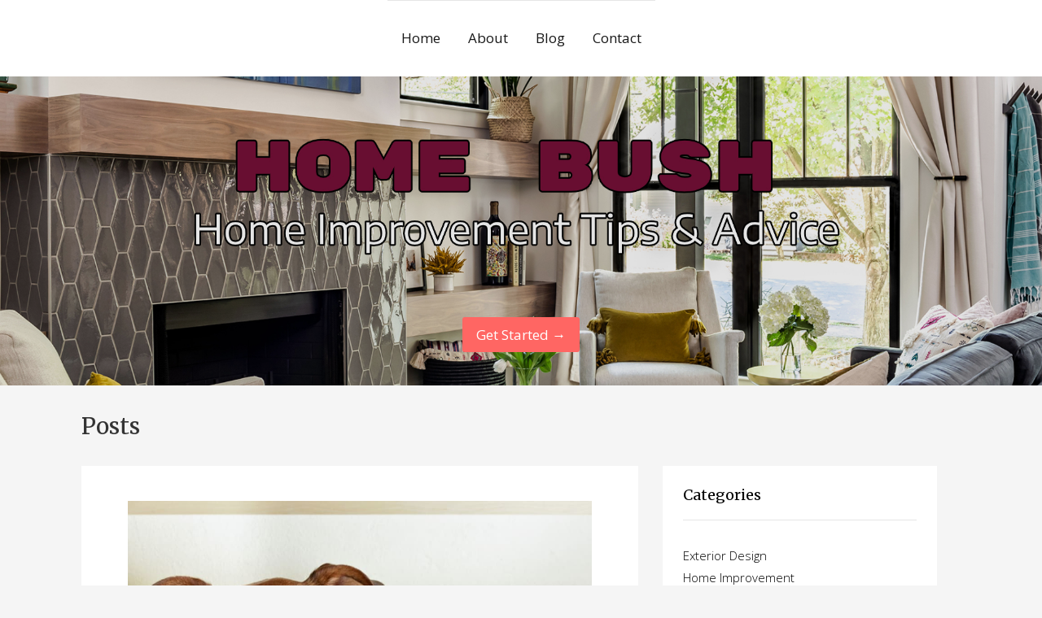

--- FILE ---
content_type: text/html; charset=UTF-8
request_url: http://bush-house.com/
body_size: 55858
content:
<!DOCTYPE html>
<html lang="en-US">
<head>
    <meta charset="UTF-8">
    <meta name="viewport" content="width=device-width, initial-scale=1">
    <link rel="profile" href="http://gmpg.org/xfn/11">
    <title>Bush House &#8211; Home Improvement Tips &amp; Advice</title>
<meta name='robots' content='max-image-preview:large' />
<link rel="alternate" type="application/rss+xml" title="Bush House &raquo; Feed" href="http://bush-house.com/feed/" />
<link rel="alternate" type="application/rss+xml" title="Bush House &raquo; Comments Feed" href="http://bush-house.com/comments/feed/" />
<script type="text/javascript">
/* <![CDATA[ */
window._wpemojiSettings = {"baseUrl":"https:\/\/s.w.org\/images\/core\/emoji\/15.0.3\/72x72\/","ext":".png","svgUrl":"https:\/\/s.w.org\/images\/core\/emoji\/15.0.3\/svg\/","svgExt":".svg","source":{"concatemoji":"http:\/\/bush-house.com\/wp-includes\/js\/wp-emoji-release.min.js?ver=6.6.4"}};
/*! This file is auto-generated */
!function(i,n){var o,s,e;function c(e){try{var t={supportTests:e,timestamp:(new Date).valueOf()};sessionStorage.setItem(o,JSON.stringify(t))}catch(e){}}function p(e,t,n){e.clearRect(0,0,e.canvas.width,e.canvas.height),e.fillText(t,0,0);var t=new Uint32Array(e.getImageData(0,0,e.canvas.width,e.canvas.height).data),r=(e.clearRect(0,0,e.canvas.width,e.canvas.height),e.fillText(n,0,0),new Uint32Array(e.getImageData(0,0,e.canvas.width,e.canvas.height).data));return t.every(function(e,t){return e===r[t]})}function u(e,t,n){switch(t){case"flag":return n(e,"\ud83c\udff3\ufe0f\u200d\u26a7\ufe0f","\ud83c\udff3\ufe0f\u200b\u26a7\ufe0f")?!1:!n(e,"\ud83c\uddfa\ud83c\uddf3","\ud83c\uddfa\u200b\ud83c\uddf3")&&!n(e,"\ud83c\udff4\udb40\udc67\udb40\udc62\udb40\udc65\udb40\udc6e\udb40\udc67\udb40\udc7f","\ud83c\udff4\u200b\udb40\udc67\u200b\udb40\udc62\u200b\udb40\udc65\u200b\udb40\udc6e\u200b\udb40\udc67\u200b\udb40\udc7f");case"emoji":return!n(e,"\ud83d\udc26\u200d\u2b1b","\ud83d\udc26\u200b\u2b1b")}return!1}function f(e,t,n){var r="undefined"!=typeof WorkerGlobalScope&&self instanceof WorkerGlobalScope?new OffscreenCanvas(300,150):i.createElement("canvas"),a=r.getContext("2d",{willReadFrequently:!0}),o=(a.textBaseline="top",a.font="600 32px Arial",{});return e.forEach(function(e){o[e]=t(a,e,n)}),o}function t(e){var t=i.createElement("script");t.src=e,t.defer=!0,i.head.appendChild(t)}"undefined"!=typeof Promise&&(o="wpEmojiSettingsSupports",s=["flag","emoji"],n.supports={everything:!0,everythingExceptFlag:!0},e=new Promise(function(e){i.addEventListener("DOMContentLoaded",e,{once:!0})}),new Promise(function(t){var n=function(){try{var e=JSON.parse(sessionStorage.getItem(o));if("object"==typeof e&&"number"==typeof e.timestamp&&(new Date).valueOf()<e.timestamp+604800&&"object"==typeof e.supportTests)return e.supportTests}catch(e){}return null}();if(!n){if("undefined"!=typeof Worker&&"undefined"!=typeof OffscreenCanvas&&"undefined"!=typeof URL&&URL.createObjectURL&&"undefined"!=typeof Blob)try{var e="postMessage("+f.toString()+"("+[JSON.stringify(s),u.toString(),p.toString()].join(",")+"));",r=new Blob([e],{type:"text/javascript"}),a=new Worker(URL.createObjectURL(r),{name:"wpTestEmojiSupports"});return void(a.onmessage=function(e){c(n=e.data),a.terminate(),t(n)})}catch(e){}c(n=f(s,u,p))}t(n)}).then(function(e){for(var t in e)n.supports[t]=e[t],n.supports.everything=n.supports.everything&&n.supports[t],"flag"!==t&&(n.supports.everythingExceptFlag=n.supports.everythingExceptFlag&&n.supports[t]);n.supports.everythingExceptFlag=n.supports.everythingExceptFlag&&!n.supports.flag,n.DOMReady=!1,n.readyCallback=function(){n.DOMReady=!0}}).then(function(){return e}).then(function(){var e;n.supports.everything||(n.readyCallback(),(e=n.source||{}).concatemoji?t(e.concatemoji):e.wpemoji&&e.twemoji&&(t(e.twemoji),t(e.wpemoji)))}))}((window,document),window._wpemojiSettings);
/* ]]> */
</script>
<style id='wp-emoji-styles-inline-css' type='text/css'>

	img.wp-smiley, img.emoji {
		display: inline !important;
		border: none !important;
		box-shadow: none !important;
		height: 1em !important;
		width: 1em !important;
		margin: 0 0.07em !important;
		vertical-align: -0.1em !important;
		background: none !important;
		padding: 0 !important;
	}
</style>
<link rel='stylesheet' id='wp-block-library-css' href='http://bush-house.com/wp-includes/css/dist/block-library/style.min.css?ver=6.6.4' type='text/css' media='all' />
<style id='classic-theme-styles-inline-css' type='text/css'>
/*! This file is auto-generated */
.wp-block-button__link{color:#fff;background-color:#32373c;border-radius:9999px;box-shadow:none;text-decoration:none;padding:calc(.667em + 2px) calc(1.333em + 2px);font-size:1.125em}.wp-block-file__button{background:#32373c;color:#fff;text-decoration:none}
</style>
<style id='global-styles-inline-css' type='text/css'>
:root{--wp--preset--aspect-ratio--square: 1;--wp--preset--aspect-ratio--4-3: 4/3;--wp--preset--aspect-ratio--3-4: 3/4;--wp--preset--aspect-ratio--3-2: 3/2;--wp--preset--aspect-ratio--2-3: 2/3;--wp--preset--aspect-ratio--16-9: 16/9;--wp--preset--aspect-ratio--9-16: 9/16;--wp--preset--color--black: #000000;--wp--preset--color--cyan-bluish-gray: #abb8c3;--wp--preset--color--white: #ffffff;--wp--preset--color--pale-pink: #f78da7;--wp--preset--color--vivid-red: #cf2e2e;--wp--preset--color--luminous-vivid-orange: #ff6900;--wp--preset--color--luminous-vivid-amber: #fcb900;--wp--preset--color--light-green-cyan: #7bdcb5;--wp--preset--color--vivid-green-cyan: #00d084;--wp--preset--color--pale-cyan-blue: #8ed1fc;--wp--preset--color--vivid-cyan-blue: #0693e3;--wp--preset--color--vivid-purple: #9b51e0;--wp--preset--gradient--vivid-cyan-blue-to-vivid-purple: linear-gradient(135deg,rgba(6,147,227,1) 0%,rgb(155,81,224) 100%);--wp--preset--gradient--light-green-cyan-to-vivid-green-cyan: linear-gradient(135deg,rgb(122,220,180) 0%,rgb(0,208,130) 100%);--wp--preset--gradient--luminous-vivid-amber-to-luminous-vivid-orange: linear-gradient(135deg,rgba(252,185,0,1) 0%,rgba(255,105,0,1) 100%);--wp--preset--gradient--luminous-vivid-orange-to-vivid-red: linear-gradient(135deg,rgba(255,105,0,1) 0%,rgb(207,46,46) 100%);--wp--preset--gradient--very-light-gray-to-cyan-bluish-gray: linear-gradient(135deg,rgb(238,238,238) 0%,rgb(169,184,195) 100%);--wp--preset--gradient--cool-to-warm-spectrum: linear-gradient(135deg,rgb(74,234,220) 0%,rgb(151,120,209) 20%,rgb(207,42,186) 40%,rgb(238,44,130) 60%,rgb(251,105,98) 80%,rgb(254,248,76) 100%);--wp--preset--gradient--blush-light-purple: linear-gradient(135deg,rgb(255,206,236) 0%,rgb(152,150,240) 100%);--wp--preset--gradient--blush-bordeaux: linear-gradient(135deg,rgb(254,205,165) 0%,rgb(254,45,45) 50%,rgb(107,0,62) 100%);--wp--preset--gradient--luminous-dusk: linear-gradient(135deg,rgb(255,203,112) 0%,rgb(199,81,192) 50%,rgb(65,88,208) 100%);--wp--preset--gradient--pale-ocean: linear-gradient(135deg,rgb(255,245,203) 0%,rgb(182,227,212) 50%,rgb(51,167,181) 100%);--wp--preset--gradient--electric-grass: linear-gradient(135deg,rgb(202,248,128) 0%,rgb(113,206,126) 100%);--wp--preset--gradient--midnight: linear-gradient(135deg,rgb(2,3,129) 0%,rgb(40,116,252) 100%);--wp--preset--font-size--small: 13px;--wp--preset--font-size--medium: 20px;--wp--preset--font-size--large: 36px;--wp--preset--font-size--x-large: 42px;--wp--preset--spacing--20: 0.44rem;--wp--preset--spacing--30: 0.67rem;--wp--preset--spacing--40: 1rem;--wp--preset--spacing--50: 1.5rem;--wp--preset--spacing--60: 2.25rem;--wp--preset--spacing--70: 3.38rem;--wp--preset--spacing--80: 5.06rem;--wp--preset--shadow--natural: 6px 6px 9px rgba(0, 0, 0, 0.2);--wp--preset--shadow--deep: 12px 12px 50px rgba(0, 0, 0, 0.4);--wp--preset--shadow--sharp: 6px 6px 0px rgba(0, 0, 0, 0.2);--wp--preset--shadow--outlined: 6px 6px 0px -3px rgba(255, 255, 255, 1), 6px 6px rgba(0, 0, 0, 1);--wp--preset--shadow--crisp: 6px 6px 0px rgba(0, 0, 0, 1);}:where(.is-layout-flex){gap: 0.5em;}:where(.is-layout-grid){gap: 0.5em;}body .is-layout-flex{display: flex;}.is-layout-flex{flex-wrap: wrap;align-items: center;}.is-layout-flex > :is(*, div){margin: 0;}body .is-layout-grid{display: grid;}.is-layout-grid > :is(*, div){margin: 0;}:where(.wp-block-columns.is-layout-flex){gap: 2em;}:where(.wp-block-columns.is-layout-grid){gap: 2em;}:where(.wp-block-post-template.is-layout-flex){gap: 1.25em;}:where(.wp-block-post-template.is-layout-grid){gap: 1.25em;}.has-black-color{color: var(--wp--preset--color--black) !important;}.has-cyan-bluish-gray-color{color: var(--wp--preset--color--cyan-bluish-gray) !important;}.has-white-color{color: var(--wp--preset--color--white) !important;}.has-pale-pink-color{color: var(--wp--preset--color--pale-pink) !important;}.has-vivid-red-color{color: var(--wp--preset--color--vivid-red) !important;}.has-luminous-vivid-orange-color{color: var(--wp--preset--color--luminous-vivid-orange) !important;}.has-luminous-vivid-amber-color{color: var(--wp--preset--color--luminous-vivid-amber) !important;}.has-light-green-cyan-color{color: var(--wp--preset--color--light-green-cyan) !important;}.has-vivid-green-cyan-color{color: var(--wp--preset--color--vivid-green-cyan) !important;}.has-pale-cyan-blue-color{color: var(--wp--preset--color--pale-cyan-blue) !important;}.has-vivid-cyan-blue-color{color: var(--wp--preset--color--vivid-cyan-blue) !important;}.has-vivid-purple-color{color: var(--wp--preset--color--vivid-purple) !important;}.has-black-background-color{background-color: var(--wp--preset--color--black) !important;}.has-cyan-bluish-gray-background-color{background-color: var(--wp--preset--color--cyan-bluish-gray) !important;}.has-white-background-color{background-color: var(--wp--preset--color--white) !important;}.has-pale-pink-background-color{background-color: var(--wp--preset--color--pale-pink) !important;}.has-vivid-red-background-color{background-color: var(--wp--preset--color--vivid-red) !important;}.has-luminous-vivid-orange-background-color{background-color: var(--wp--preset--color--luminous-vivid-orange) !important;}.has-luminous-vivid-amber-background-color{background-color: var(--wp--preset--color--luminous-vivid-amber) !important;}.has-light-green-cyan-background-color{background-color: var(--wp--preset--color--light-green-cyan) !important;}.has-vivid-green-cyan-background-color{background-color: var(--wp--preset--color--vivid-green-cyan) !important;}.has-pale-cyan-blue-background-color{background-color: var(--wp--preset--color--pale-cyan-blue) !important;}.has-vivid-cyan-blue-background-color{background-color: var(--wp--preset--color--vivid-cyan-blue) !important;}.has-vivid-purple-background-color{background-color: var(--wp--preset--color--vivid-purple) !important;}.has-black-border-color{border-color: var(--wp--preset--color--black) !important;}.has-cyan-bluish-gray-border-color{border-color: var(--wp--preset--color--cyan-bluish-gray) !important;}.has-white-border-color{border-color: var(--wp--preset--color--white) !important;}.has-pale-pink-border-color{border-color: var(--wp--preset--color--pale-pink) !important;}.has-vivid-red-border-color{border-color: var(--wp--preset--color--vivid-red) !important;}.has-luminous-vivid-orange-border-color{border-color: var(--wp--preset--color--luminous-vivid-orange) !important;}.has-luminous-vivid-amber-border-color{border-color: var(--wp--preset--color--luminous-vivid-amber) !important;}.has-light-green-cyan-border-color{border-color: var(--wp--preset--color--light-green-cyan) !important;}.has-vivid-green-cyan-border-color{border-color: var(--wp--preset--color--vivid-green-cyan) !important;}.has-pale-cyan-blue-border-color{border-color: var(--wp--preset--color--pale-cyan-blue) !important;}.has-vivid-cyan-blue-border-color{border-color: var(--wp--preset--color--vivid-cyan-blue) !important;}.has-vivid-purple-border-color{border-color: var(--wp--preset--color--vivid-purple) !important;}.has-vivid-cyan-blue-to-vivid-purple-gradient-background{background: var(--wp--preset--gradient--vivid-cyan-blue-to-vivid-purple) !important;}.has-light-green-cyan-to-vivid-green-cyan-gradient-background{background: var(--wp--preset--gradient--light-green-cyan-to-vivid-green-cyan) !important;}.has-luminous-vivid-amber-to-luminous-vivid-orange-gradient-background{background: var(--wp--preset--gradient--luminous-vivid-amber-to-luminous-vivid-orange) !important;}.has-luminous-vivid-orange-to-vivid-red-gradient-background{background: var(--wp--preset--gradient--luminous-vivid-orange-to-vivid-red) !important;}.has-very-light-gray-to-cyan-bluish-gray-gradient-background{background: var(--wp--preset--gradient--very-light-gray-to-cyan-bluish-gray) !important;}.has-cool-to-warm-spectrum-gradient-background{background: var(--wp--preset--gradient--cool-to-warm-spectrum) !important;}.has-blush-light-purple-gradient-background{background: var(--wp--preset--gradient--blush-light-purple) !important;}.has-blush-bordeaux-gradient-background{background: var(--wp--preset--gradient--blush-bordeaux) !important;}.has-luminous-dusk-gradient-background{background: var(--wp--preset--gradient--luminous-dusk) !important;}.has-pale-ocean-gradient-background{background: var(--wp--preset--gradient--pale-ocean) !important;}.has-electric-grass-gradient-background{background: var(--wp--preset--gradient--electric-grass) !important;}.has-midnight-gradient-background{background: var(--wp--preset--gradient--midnight) !important;}.has-small-font-size{font-size: var(--wp--preset--font-size--small) !important;}.has-medium-font-size{font-size: var(--wp--preset--font-size--medium) !important;}.has-large-font-size{font-size: var(--wp--preset--font-size--large) !important;}.has-x-large-font-size{font-size: var(--wp--preset--font-size--x-large) !important;}
:where(.wp-block-post-template.is-layout-flex){gap: 1.25em;}:where(.wp-block-post-template.is-layout-grid){gap: 1.25em;}
:where(.wp-block-columns.is-layout-flex){gap: 2em;}:where(.wp-block-columns.is-layout-grid){gap: 2em;}
:root :where(.wp-block-pullquote){font-size: 1.5em;line-height: 1.6;}
</style>
<link rel='stylesheet' id='highstarter-style-css' href='http://bush-house.com/wp-content/themes/highstarter/style.css?ver=1.0.5' type='text/css' media='all' />
<link rel="https://api.w.org/" href="http://bush-house.com/wp-json/" /><link rel="EditURI" type="application/rsd+xml" title="RSD" href="http://bush-house.com/xmlrpc.php?rsd" />
<meta name="generator" content="WordPress 6.6.4" />

<style type="text/css">
body.dark-mode header, body.dark-mode main *, 
body.dark-mode main .hentry, body.dark-mode main .sidebar-box,
body.dark-mode .site-header-wrapper,
body.dark-mode .main-navigation ul,
body.dark-mode .main-navigation ul ul {
    background-color: #262626;
}
body.dark-mode form#commentform, body.dark-mode .comment-body {
    background-color: #262626 !important;
}
.wpnm-button{
	display: block}
</style>

			<style type="text/css">
		.image-overlay {
			min-height: 380px;
		}

		.image-overlay {
			background: rgba(0, 0, 0, .1);
		}

		.site-branding {
			background-image: url(http://bush-house.com/wp-content/uploads/2020/05/home-renovation-Decatur-GrantPark-Slider-6.jpg);
			background-repeat: no-repeat;
			background-size: cover;
			background-position: center;
			background-attachment: fixed;
		}
				</style>
	</head>
<body class="home blog">
        <script>
            if (localStorage.getItem('highstarterNightMode')) {
                document.body.className +=' dark-mode';
	        }
        </script>
        <header class="site-header">
        <a class="screen-reader-text skip-link" href="#content">Skip to content</a>
        <div class="site-header-wrapper">
            <div class="site-logo-wrapper">
                        </div>
            <div class="main-navigation-container">
                
<!--Toggle menu on mobile-->
<button class="menu-toggle" id="menu-toggle" role="button" tabindex="0">
    <div></div>
    <div></div>
    <div></div>
</button>

<nav id="site-navigation" class="main-navigation">

<div class="menu-primary-container"><ul id="menu-primary" class="menu-primary-container"><li id="menu-item-15" class="menu-item menu-item-type-custom menu-item-object-custom current-menu-item current_page_item menu-item-home menu-item-15"><a href="http://bush-house.com/" aria-current="page">Home</a></li>
<li id="menu-item-16" class="menu-item menu-item-type-post_type menu-item-object-page menu-item-16"><a href="http://bush-house.com/about/">About</a></li>
<li id="menu-item-17" class="menu-item menu-item-type-post_type menu-item-object-page menu-item-home current_page_parent menu-item-17"><a href="http://bush-house.com/blog/">Blog</a></li>
<li id="menu-item-18" class="menu-item menu-item-type-post_type menu-item-object-page menu-item-18"><a href="http://bush-house.com/contact/">Contact</a></li>
</ul></div></nav><!-- .menu-1 -->            </div>
        </div><!-- .header wrapper -->
        <div class="site-branding">
    <div class="image-overlay">
        <div class="hero-text">
        <!--Site Title and Description-->
                <!--Call to action-->
            
        <p>
            <a class="button" 
                href="#" 
                aria-label="Continue Reading">
                Get Started &rarr;            </a>
        </p>

                </div>
    </div>
</div>    </header><!-- .site-header -->
    <main class="site-content">
        <div class="wrapper">    <!-- Start of main-content -->
    <section id="content" class="site-section">
        <div class="container">
            <div class="row">
                <div class="post-title">
                    <h3>Posts</h3>
                </div>
            </div>
            <div class="row blog-entries">
                <div class="main-content">
                    <div class="row">
                        
<article class="post-92 post type-post status-publish format-standard has-post-thumbnail hentry category-home-improvement tag-cushions tag-foam-replacement tag-furniture tag-mattress tag-outdoor-cushions">

	    <div class="post-thumbnail">
                <a href="http://bush-house.com/why-all-pets-require-a-comforting-bed-and-how-to-obtain-the-very-best/" title="Why All Pets Require a Comforting Bed — And How to Obtain the Very Best">
            <img width="1024" height="576" src="http://bush-house.com/wp-content/uploads/2025/08/5.jpg" class="attachment- size- wp-post-image" alt="" decoding="async" fetchpriority="high" srcset="http://bush-house.com/wp-content/uploads/2025/08/5.jpg 1024w, http://bush-house.com/wp-content/uploads/2025/08/5-300x169.jpg 300w, http://bush-house.com/wp-content/uploads/2025/08/5-768x432.jpg 768w" sizes="(max-width: 1024px) 100vw, 1024px" />        </a>
            </div><!-- .post-thumbnail -->
    
	<div class="entry-header">

		<h2 class="entry-title"><a href="http://bush-house.com/why-all-pets-require-a-comforting-bed-and-how-to-obtain-the-very-best/" rel="bookmark">Why All Pets Require a Comforting Bed — And How to Obtain the Very Best</a></h2>
			<div class="entry-meta posted-on">
				    <span class="posted-date">August 10, 2025</span>
    
    <span class="posted-author"><a href="http://bush-house.com/author/submit/" title="Posts by submit" rel="author">submit</a></span>

        <span class="comments-number">
        <a href="http://bush-house.com/why-all-pets-require-a-comforting-bed-and-how-to-obtain-the-very-best/#respond" class="comments-link" >Leave a comment</a>    </span>
    
    			</div><!-- .entry-meta -->

		
    </div><!-- .entry-header -->

	<div class="entry-content">
		<p>Pets aren&#8217;t pets; they&#8217;re family. Regardless of what pet it is, whether a dog or a cat or even some other furry companion, providing them with their own comfortable, special sleeping area is more than a luxury — it&#8217;s a necessity for their health, behavior, and happiness. Maybe the single most healthful thing you can [&hellip;]</p>
        <p><a class="button" href="http://bush-house.com/why-all-pets-require-a-comforting-bed-and-how-to-obtain-the-very-best/" aria-label="Read More Why All Pets Require a Comforting Bed — And How to Obtain the Very Best">Read More &rarr;</a></p>

			</div><!-- .entry-content -->

	<div class="entry-footer">
        <div class="entry-meta taxonomies">
            
            <span class="cat-links">
        <a href="http://bush-house.com/category/home-improvement/" rel="category tag">Home Improvement</a>    </span>
    
    
        <span class="tags-links">
        <a href="http://bush-house.com/tag/cushions/" rel="tag">cushions</a>, <a href="http://bush-house.com/tag/foam-replacement/" rel="tag">foam replacement</a>, <a href="http://bush-house.com/tag/furniture/" rel="tag">furniture</a>, <a href="http://bush-house.com/tag/mattress/" rel="tag">mattress</a>, <a href="http://bush-house.com/tag/outdoor-cushions/" rel="tag">outdoor cushions</a>    </span>
    
            </div>
	</div><!-- .entry-footer -->

</article><!-- #post-## -->




<article class="post-87 post type-post status-publish format-standard has-post-thumbnail hentry category-home-improvement tag-cushions tag-foam tag-foam-replacement tag-furniture tag-mattress tag-outdoor-cushions tag-replacement">

	    <div class="post-thumbnail">
                <a href="http://bush-house.com/sustainable-style-how-to-integrate-recycled-foam-inserts-into-green-home-and-design-projects/" title="Sustainable Style: How to Integrate Recycled Foam Inserts into Green Home and Design Projects">
            <img width="752" height="440" src="http://bush-house.com/wp-content/uploads/2025/05/5.jpg" class="attachment- size- wp-post-image" alt="" decoding="async" srcset="http://bush-house.com/wp-content/uploads/2025/05/5.jpg 752w, http://bush-house.com/wp-content/uploads/2025/05/5-300x176.jpg 300w" sizes="(max-width: 752px) 100vw, 752px" />        </a>
            </div><!-- .post-thumbnail -->
    
	<div class="entry-header">

		<h2 class="entry-title"><a href="http://bush-house.com/sustainable-style-how-to-integrate-recycled-foam-inserts-into-green-home-and-design-projects/" rel="bookmark">Sustainable Style: How to Integrate Recycled Foam Inserts into Green Home and Design Projects</a></h2>
			<div class="entry-meta posted-on">
				    <span class="posted-date">April 10, 2025</span>
    
    <span class="posted-author"><a href="http://bush-house.com/author/submit/" title="Posts by submit" rel="author">submit</a></span>

        <span class="comments-number">
        <a href="http://bush-house.com/sustainable-style-how-to-integrate-recycled-foam-inserts-into-green-home-and-design-projects/#respond" class="comments-link" >Leave a comment</a>    </span>
    
    			</div><!-- .entry-meta -->

		
    </div><!-- .entry-header -->

	<div class="entry-content">
		<p>As the world becomes increasingly aware of its footprint on the planet, adding sustainable materials to your home renovation and crafting projects is more than a fad—it&#8217;s a duty. One of the easiest and most cost-effective methods of lowering your carbon footprint is utilizing recycled foam inserts, a smart and environmentally friendly alternative to standard [&hellip;]</p>
        <p><a class="button" href="http://bush-house.com/sustainable-style-how-to-integrate-recycled-foam-inserts-into-green-home-and-design-projects/" aria-label="Read More Sustainable Style: How to Integrate Recycled Foam Inserts into Green Home and Design Projects">Read More &rarr;</a></p>

			</div><!-- .entry-content -->

	<div class="entry-footer">
        <div class="entry-meta taxonomies">
            
            <span class="cat-links">
        <a href="http://bush-house.com/category/home-improvement/" rel="category tag">Home Improvement</a>    </span>
    
    
        <span class="tags-links">
        <a href="http://bush-house.com/tag/cushions/" rel="tag">cushions</a>, <a href="http://bush-house.com/tag/foam/" rel="tag">foam</a>, <a href="http://bush-house.com/tag/foam-replacement/" rel="tag">foam replacement</a>, <a href="http://bush-house.com/tag/furniture/" rel="tag">furniture</a>, <a href="http://bush-house.com/tag/mattress/" rel="tag">mattress</a>, <a href="http://bush-house.com/tag/outdoor-cushions/" rel="tag">outdoor cushions</a>, <a href="http://bush-house.com/tag/replacement/" rel="tag">replacement</a>    </span>
    
            </div>
	</div><!-- .entry-footer -->

</article><!-- #post-## -->




<article class="post-82 post type-post status-publish format-standard has-post-thumbnail hentry category-home-improvement tag-cushions tag-foam tag-foam-replacement tag-furniture tag-mattress tag-outdoor-cushions tag-replacement">

	    <div class="post-thumbnail">
                <a href="http://bush-house.com/innovative-ideas-refresh-your-dining-room-with-style-and-comfort/" title="Innovative ideas refresh your dining room with style and comfort">
            <img width="300" height="168" src="http://bush-house.com/wp-content/uploads/2025/02/4.jpg" class="attachment- size- wp-post-image" alt="" decoding="async" />        </a>
            </div><!-- .post-thumbnail -->
    
	<div class="entry-header">

		<h2 class="entry-title"><a href="http://bush-house.com/innovative-ideas-refresh-your-dining-room-with-style-and-comfort/" rel="bookmark">Innovative ideas refresh your dining room with style and comfort</a></h2>
			<div class="entry-meta posted-on">
				    <span class="posted-date">January 8, 2025</span>
    
    <span class="posted-author"><a href="http://bush-house.com/author/submit/" title="Posts by submit" rel="author">submit</a></span>

        <span class="comments-number">
        <a href="http://bush-house.com/innovative-ideas-refresh-your-dining-room-with-style-and-comfort/#respond" class="comments-link" >Leave a comment</a>    </span>
    
    			</div><!-- .entry-meta -->

		
    </div><!-- .entry-header -->

	<div class="entry-content">
		<p>The dining room is not only a place to eat; it&#8217;s also one for making connections, having conversations, and creating memories. Renovating your dining room will turn it into a functional, inviting centerpiece of your home. Following are five creative ways to give your dining room a facelift, including comfort and practicality, with products such [&hellip;]</p>
        <p><a class="button" href="http://bush-house.com/innovative-ideas-refresh-your-dining-room-with-style-and-comfort/" aria-label="Read More Innovative ideas refresh your dining room with style and comfort">Read More &rarr;</a></p>

			</div><!-- .entry-content -->

	<div class="entry-footer">
        <div class="entry-meta taxonomies">
            
            <span class="cat-links">
        <a href="http://bush-house.com/category/home-improvement/" rel="category tag">Home Improvement</a>    </span>
    
    
        <span class="tags-links">
        <a href="http://bush-house.com/tag/cushions/" rel="tag">cushions</a>, <a href="http://bush-house.com/tag/foam/" rel="tag">foam</a>, <a href="http://bush-house.com/tag/foam-replacement/" rel="tag">foam replacement</a>, <a href="http://bush-house.com/tag/furniture/" rel="tag">furniture</a>, <a href="http://bush-house.com/tag/mattress/" rel="tag">mattress</a>, <a href="http://bush-house.com/tag/outdoor-cushions/" rel="tag">outdoor cushions</a>, <a href="http://bush-house.com/tag/replacement/" rel="tag">replacement</a>    </span>
    
            </div>
	</div><!-- .entry-footer -->

</article><!-- #post-## -->




<article class="post-77 post type-post status-publish format-standard has-post-thumbnail hentry category-home-improvement tag-cushions tag-foam-replacement tag-furniture tag-mattress tag-outdoor-cushions">

	    <div class="post-thumbnail">
                <a href="http://bush-house.com/building-the-perfect-kids-treehouse-guide-to-a-safe-enjoyable-outdoor-space/" title="Building the Perfect Kids Treehouse Guide to a Safe Enjoyable Outdoor Space">
            <img width="287" height="176" src="http://bush-house.com/wp-content/uploads/2024/11/3.jpg" class="attachment- size- wp-post-image" alt="" decoding="async" loading="lazy" />        </a>
            </div><!-- .post-thumbnail -->
    
	<div class="entry-header">

		<h2 class="entry-title"><a href="http://bush-house.com/building-the-perfect-kids-treehouse-guide-to-a-safe-enjoyable-outdoor-space/" rel="bookmark">Building the Perfect Kids Treehouse Guide to a Safe Enjoyable Outdoor Space</a></h2>
			<div class="entry-meta posted-on">
				    <span class="posted-date">October 6, 2024</span>
    
    <span class="posted-author"><a href="http://bush-house.com/author/submit/" title="Posts by submit" rel="author">submit</a></span>

        <span class="comments-number">
        <a href="http://bush-house.com/building-the-perfect-kids-treehouse-guide-to-a-safe-enjoyable-outdoor-space/#respond" class="comments-link" >Leave a comment</a>    </span>
    
    			</div><!-- .entry-meta -->

		
    </div><!-- .entry-header -->

	<div class="entry-content">
		<p>Building a treehouse for your children is a fantastic and exciting project that will help ignite their imaginations and encourage them to be outdoors. Not only is a treehouse a great place for creative activities, but it also promotes the love of nature. The most important thing is to take safety precautions during the whole [&hellip;]</p>
        <p><a class="button" href="http://bush-house.com/building-the-perfect-kids-treehouse-guide-to-a-safe-enjoyable-outdoor-space/" aria-label="Read More Building the Perfect Kids Treehouse Guide to a Safe Enjoyable Outdoor Space">Read More &rarr;</a></p>

			</div><!-- .entry-content -->

	<div class="entry-footer">
        <div class="entry-meta taxonomies">
            
            <span class="cat-links">
        <a href="http://bush-house.com/category/home-improvement/" rel="category tag">Home Improvement</a>    </span>
    
    
        <span class="tags-links">
        <a href="http://bush-house.com/tag/cushions/" rel="tag">cushions</a>, <a href="http://bush-house.com/tag/foam-replacement/" rel="tag">foam replacement</a>, <a href="http://bush-house.com/tag/furniture/" rel="tag">furniture</a>, <a href="http://bush-house.com/tag/mattress/" rel="tag">mattress</a>, <a href="http://bush-house.com/tag/outdoor-cushions/" rel="tag">outdoor cushions</a>    </span>
    
            </div>
	</div><!-- .entry-footer -->

</article><!-- #post-## -->




<article class="post-73 post type-post status-publish format-standard has-post-thumbnail hentry category-home-improvement tag-furniture tag-rattan tag-wicker">

	    <div class="post-thumbnail">
                <a href="http://bush-house.com/elevating-your-work-environment-the-impact-of-wicker-and-rattan-decor/" title="Elevating Your Work Environment: The Impact of Wicker and Rattan Decor">
            <img width="275" height="183" src="http://bush-house.com/wp-content/uploads/2023/12/5.jpg" class="attachment- size- wp-post-image" alt="" decoding="async" loading="lazy" />        </a>
            </div><!-- .post-thumbnail -->
    
	<div class="entry-header">

		<h2 class="entry-title"><a href="http://bush-house.com/elevating-your-work-environment-the-impact-of-wicker-and-rattan-decor/" rel="bookmark">Elevating Your Work Environment: The Impact of Wicker and Rattan Decor</a></h2>
			<div class="entry-meta posted-on">
				    <span class="posted-date">November 25, 2023</span>
    
    <span class="posted-author"><a href="http://bush-house.com/author/submit/" title="Posts by submit" rel="author">submit</a></span>

        <span class="comments-number">
        <a href="http://bush-house.com/elevating-your-work-environment-the-impact-of-wicker-and-rattan-decor/#respond" class="comments-link" >Leave a comment</a>    </span>
    
    			</div><!-- .entry-meta -->

		
    </div><!-- .entry-header -->

	<div class="entry-content">
		<p>Crafting a welcoming and efficient office environment hinges significantly on the careful selection of furniture. While traditional office fixtures dutifully serve their practical roles, the introduction of wicker and rattan furniture from esteemed suppliers like Wicker Paradise introduces a breath of fresh, distinctive style. In this exploration, we unveil the compelling motives behind incorporating wicker [&hellip;]</p>
        <p><a class="button" href="http://bush-house.com/elevating-your-work-environment-the-impact-of-wicker-and-rattan-decor/" aria-label="Read More Elevating Your Work Environment: The Impact of Wicker and Rattan Decor">Read More &rarr;</a></p>

			</div><!-- .entry-content -->

	<div class="entry-footer">
        <div class="entry-meta taxonomies">
            
            <span class="cat-links">
        <a href="http://bush-house.com/category/home-improvement/" rel="category tag">Home Improvement</a>    </span>
    
    
        <span class="tags-links">
        <a href="http://bush-house.com/tag/furniture/" rel="tag">furniture</a>, <a href="http://bush-house.com/tag/rattan/" rel="tag">rattan</a>, <a href="http://bush-house.com/tag/wicker/" rel="tag">wicker</a>    </span>
    
            </div>
	</div><!-- .entry-footer -->

</article><!-- #post-## -->




<article class="post-69 post type-post status-publish format-standard has-post-thumbnail hentry category-home-improvement tag-furniture tag-rattan tag-wicker">

	    <div class="post-thumbnail">
                <a href="http://bush-house.com/enhancing-your-homes-atmosphere-with-wicker-furniture-timeless-allure-and-practical-advantages/" title="Enhancing Your Home&#8217;s Atmosphere with Wicker Furniture: Timeless Allure and Practical Advantages">
            <img width="299" height="169" src="http://bush-house.com/wp-content/uploads/2023/11/6.jpg" class="attachment- size- wp-post-image" alt="" decoding="async" loading="lazy" />        </a>
            </div><!-- .post-thumbnail -->
    
	<div class="entry-header">

		<h2 class="entry-title"><a href="http://bush-house.com/enhancing-your-homes-atmosphere-with-wicker-furniture-timeless-allure-and-practical-advantages/" rel="bookmark">Enhancing Your Home&#8217;s Atmosphere with Wicker Furniture: Timeless Allure and Practical Advantages</a></h2>
			<div class="entry-meta posted-on">
				    <span class="posted-date">October 12, 2023</span>
    
    <span class="posted-author"><a href="http://bush-house.com/author/submit/" title="Posts by submit" rel="author">submit</a></span>

        <span class="comments-number">
        <a href="http://bush-house.com/enhancing-your-homes-atmosphere-with-wicker-furniture-timeless-allure-and-practical-advantages/#respond" class="comments-link" >Leave a comment</a>    </span>
    
    			</div><!-- .entry-meta -->

		
    </div><!-- .entry-header -->

	<div class="entry-content">
		<p>Elevating the ambiance of your home is a delightful endeavor, and the choice of furnishings wields significant influence on both comfort and aesthetics. In the world of home decor, few options rival the timeless charm and practical benefits of wicker furniture, whether it is used as wicker bedroom furniture or wicker patio furniture. This article [&hellip;]</p>
        <p><a class="button" href="http://bush-house.com/enhancing-your-homes-atmosphere-with-wicker-furniture-timeless-allure-and-practical-advantages/" aria-label="Read More Enhancing Your Home&#8217;s Atmosphere with Wicker Furniture: Timeless Allure and Practical Advantages">Read More &rarr;</a></p>

			</div><!-- .entry-content -->

	<div class="entry-footer">
        <div class="entry-meta taxonomies">
            
            <span class="cat-links">
        <a href="http://bush-house.com/category/home-improvement/" rel="category tag">Home Improvement</a>    </span>
    
    
        <span class="tags-links">
        <a href="http://bush-house.com/tag/furniture/" rel="tag">furniture</a>, <a href="http://bush-house.com/tag/rattan/" rel="tag">rattan</a>, <a href="http://bush-house.com/tag/wicker/" rel="tag">wicker</a>    </span>
    
            </div>
	</div><!-- .entry-footer -->

</article><!-- #post-## -->




<article class="post-45 post type-post status-publish format-standard has-post-thumbnail hentry category-services tag-exterior-siding">

	    <div class="post-thumbnail">
                <a href="http://bush-house.com/your-guide-to-exterior-siding/" title="Your Guide to Exterior Siding">
            <img width="600" height="400" src="http://bush-house.com/wp-content/uploads/2020/05/celect-exterior-siding-600x400-1.jpg" class="attachment- size- wp-post-image" alt="" decoding="async" loading="lazy" srcset="http://bush-house.com/wp-content/uploads/2020/05/celect-exterior-siding-600x400-1.jpg 600w, http://bush-house.com/wp-content/uploads/2020/05/celect-exterior-siding-600x400-1-300x200.jpg 300w" sizes="(max-width: 600px) 100vw, 600px" />        </a>
            </div><!-- .post-thumbnail -->
    
	<div class="entry-header">

		<h2 class="entry-title"><a href="http://bush-house.com/your-guide-to-exterior-siding/" rel="bookmark">Your Guide to Exterior Siding</a></h2>
			<div class="entry-meta posted-on">
				    <span class="posted-date">May 31, 2020</span>
    
    <span class="posted-author"><a href="http://bush-house.com/author/submit/" title="Posts by submit" rel="author">submit</a></span>

        <span class="comments-number">
        <a href="http://bush-house.com/your-guide-to-exterior-siding/#respond" class="comments-link" >Leave a comment</a>    </span>
    
    			</div><!-- .entry-meta -->

		
    </div><!-- .entry-header -->

	<div class="entry-content">
		<p>The State of the siding Industry Studies show that&nbsp;insulated siding improves efficiency of home exteriors. Before the housing crisis, new construction accounted for more than half of the siding volume. Due to the dramatic decline in new construction, the repair and remodeling sector accounts for nearly three-quarters of the total volume. Siding can be a [&hellip;]</p>
        <p><a class="button" href="http://bush-house.com/your-guide-to-exterior-siding/" aria-label="Read More Your Guide to Exterior Siding">Read More &rarr;</a></p>

			</div><!-- .entry-content -->

	<div class="entry-footer">
        <div class="entry-meta taxonomies">
            
            <span class="cat-links">
        <a href="http://bush-house.com/category/services/" rel="category tag">Services</a>    </span>
    
    
        <span class="tags-links">
        <a href="http://bush-house.com/tag/exterior-siding/" rel="tag">exterior-siding</a>    </span>
    
            </div>
	</div><!-- .entry-footer -->

</article><!-- #post-## -->




<article class="post-40 post type-post status-publish format-standard has-post-thumbnail hentry category-tips-advice tag-home-improvement-tips">

	    <div class="post-thumbnail">
                <a href="http://bush-house.com/5-easy-home-improvement-tips-that-create-instant-appeal/" title="5 EASY HOME IMPROVEMENT TIPS THAT CREATE INSTANT APPEAL">
            <img width="750" height="450" src="http://bush-house.com/wp-content/uploads/2020/05/65-Unbelievably-Simple-Home-Improvement-Tips-FI.1.jpg" class="attachment- size- wp-post-image" alt="" decoding="async" loading="lazy" srcset="http://bush-house.com/wp-content/uploads/2020/05/65-Unbelievably-Simple-Home-Improvement-Tips-FI.1.jpg 750w, http://bush-house.com/wp-content/uploads/2020/05/65-Unbelievably-Simple-Home-Improvement-Tips-FI.1-300x180.jpg 300w" sizes="(max-width: 750px) 100vw, 750px" />        </a>
            </div><!-- .post-thumbnail -->
    
	<div class="entry-header">

		<h2 class="entry-title"><a href="http://bush-house.com/5-easy-home-improvement-tips-that-create-instant-appeal/" rel="bookmark">5 EASY HOME IMPROVEMENT TIPS THAT CREATE INSTANT APPEAL</a></h2>
			<div class="entry-meta posted-on">
				
    <span class="posted-author"><a href="http://bush-house.com/author/submit/" title="Posts by submit" rel="author">submit</a></span>

        <span class="comments-number">
        <a href="http://bush-house.com/5-easy-home-improvement-tips-that-create-instant-appeal/#respond" class="comments-link" >Leave a comment</a>    </span>
    
    			</div><!-- .entry-meta -->

		
    </div><!-- .entry-header -->

	<div class="entry-content">
		<p>Changing the way a home looks doesn&#8217;t mean you have to spend big bucks or try and get on a home renovation show. Sure, it may be tempting to be on TV but you can get the same kinds of results with a little bit of elbow grease and your own vision. How?&nbsp;You can increase [&hellip;]</p>
        <p><a class="button" href="http://bush-house.com/5-easy-home-improvement-tips-that-create-instant-appeal/" aria-label="Read More 5 EASY HOME IMPROVEMENT TIPS THAT CREATE INSTANT APPEAL">Read More &rarr;</a></p>

			</div><!-- .entry-content -->

	<div class="entry-footer">
        <div class="entry-meta taxonomies">
            
            <span class="cat-links">
        <a href="http://bush-house.com/category/tips-advice/" rel="category tag">Tips &amp; Advice</a>    </span>
    
    
        <span class="tags-links">
        <a href="http://bush-house.com/tag/home-improvement-tips/" rel="tag">home-improvement-tips</a>    </span>
    
            </div>
	</div><!-- .entry-footer -->

</article><!-- #post-## -->




<article class="post-36 post type-post status-publish format-standard has-post-thumbnail hentry category-interior-design tag-home-designer tag-home-improvement tag-home-projects">

	    <div class="post-thumbnail">
                <a href="http://bush-house.com/looking-for-a-home-update-project-this-home-has-an-idea-that-will-inspire-you/" title="Looking For A Home “Update” Project? This Home Has an Idea That Will Inspire You">
            <img width="1558" height="1113" src="http://bush-house.com/wp-content/uploads/2020/05/Emily-Henderson_Shanty-Wijaya_-5-Home-Project-Ideas-To-Inpspire_Opener.jpg" class="attachment- size- wp-post-image" alt="" decoding="async" loading="lazy" srcset="http://bush-house.com/wp-content/uploads/2020/05/Emily-Henderson_Shanty-Wijaya_-5-Home-Project-Ideas-To-Inpspire_Opener.jpg 1558w, http://bush-house.com/wp-content/uploads/2020/05/Emily-Henderson_Shanty-Wijaya_-5-Home-Project-Ideas-To-Inpspire_Opener-300x214.jpg 300w, http://bush-house.com/wp-content/uploads/2020/05/Emily-Henderson_Shanty-Wijaya_-5-Home-Project-Ideas-To-Inpspire_Opener-1024x732.jpg 1024w, http://bush-house.com/wp-content/uploads/2020/05/Emily-Henderson_Shanty-Wijaya_-5-Home-Project-Ideas-To-Inpspire_Opener-768x549.jpg 768w, http://bush-house.com/wp-content/uploads/2020/05/Emily-Henderson_Shanty-Wijaya_-5-Home-Project-Ideas-To-Inpspire_Opener-1536x1097.jpg 1536w" sizes="(max-width: 1558px) 100vw, 1558px" />        </a>
            </div><!-- .post-thumbnail -->
    
	<div class="entry-header">

		<h2 class="entry-title"><a href="http://bush-house.com/looking-for-a-home-update-project-this-home-has-an-idea-that-will-inspire-you/" rel="bookmark">Looking For A Home “Update” Project? This Home Has an Idea That Will Inspire You</a></h2>
			<div class="entry-meta posted-on">
				
    <span class="posted-author"><a href="http://bush-house.com/author/submit/" title="Posts by submit" rel="author">submit</a></span>

        <span class="comments-number">
        <a href="http://bush-house.com/looking-for-a-home-update-project-this-home-has-an-idea-that-will-inspire-you/#respond" class="comments-link" >Leave a comment</a>    </span>
    
    			</div><!-- .entry-meta -->

		
    </div><!-- .entry-header -->

	<div class="entry-content">
		<p>Ithink that small reno or “update” projects are on a lot of our minds since the weather is nice (read: already extremely hot) and these types of projects help to keep boredom at a minimum thus sanity at a maximum. Thoughts like, “How can I make my home feel more special?” or “What are some [&hellip;]</p>
        <p><a class="button" href="http://bush-house.com/looking-for-a-home-update-project-this-home-has-an-idea-that-will-inspire-you/" aria-label="Read More Looking For A Home “Update” Project? This Home Has an Idea That Will Inspire You">Read More &rarr;</a></p>

			</div><!-- .entry-content -->

	<div class="entry-footer">
        <div class="entry-meta taxonomies">
            
            <span class="cat-links">
        <a href="http://bush-house.com/category/interior-design/" rel="category tag">Interior Design</a>    </span>
    
    
        <span class="tags-links">
        <a href="http://bush-house.com/tag/home-designer/" rel="tag">home-designer</a>, <a href="http://bush-house.com/tag/home-improvement/" rel="tag">home-improvement</a>, <a href="http://bush-house.com/tag/home-projects/" rel="tag">home-projects</a>    </span>
    
            </div>
	</div><!-- .entry-footer -->

</article><!-- #post-## -->




<article class="post-29 post type-post status-publish format-standard has-post-thumbnail hentry category-exterior-design tag-front-lawn tag-gardening tag-landscape-designer tag-landscape-ideas tag-patio-area">

	    <div class="post-thumbnail">
                <a href="http://bush-house.com/ways-to-master-container-gardening/" title="Ways to Master Container Gardening">
            <img width="810" height="470" src="http://bush-house.com/wp-content/uploads/2020/05/white-modern-with-high-roofline-1.jpg" class="attachment- size- wp-post-image" alt="" decoding="async" loading="lazy" srcset="http://bush-house.com/wp-content/uploads/2020/05/white-modern-with-high-roofline-1.jpg 810w, http://bush-house.com/wp-content/uploads/2020/05/white-modern-with-high-roofline-1-300x174.jpg 300w, http://bush-house.com/wp-content/uploads/2020/05/white-modern-with-high-roofline-1-768x446.jpg 768w" sizes="(max-width: 810px) 100vw, 810px" />        </a>
            </div><!-- .post-thumbnail -->
    
	<div class="entry-header">

		<h2 class="entry-title"><a href="http://bush-house.com/ways-to-master-container-gardening/" rel="bookmark">Ways to Master Container Gardening</a></h2>
			<div class="entry-meta posted-on">
				
    <span class="posted-author"><a href="http://bush-house.com/author/submit/" title="Posts by submit" rel="author">submit</a></span>

        <span class="comments-number">
        <a href="http://bush-house.com/ways-to-master-container-gardening/#respond" class="comments-link" >Leave a comment</a>    </span>
    
    			</div><!-- .entry-meta -->

		
    </div><!-- .entry-header -->

	<div class="entry-content">
		<p>We’ve been in the virtual redesign game for quite a while now. This means we’ve got some secret landscape ideas up our sleeves to make any home stand out…and we’ve decided to spill a few. So if you’ve hit a wall with your plans and you’re lacking inspiration, this one is for you. 5 Landscape [&hellip;]</p>
        <p><a class="button" href="http://bush-house.com/ways-to-master-container-gardening/" aria-label="Read More Ways to Master Container Gardening">Read More &rarr;</a></p>

			</div><!-- .entry-content -->

	<div class="entry-footer">
        <div class="entry-meta taxonomies">
            
            <span class="cat-links">
        <a href="http://bush-house.com/category/exterior-design/" rel="category tag">Exterior Design</a>    </span>
    
    
        <span class="tags-links">
        <a href="http://bush-house.com/tag/front-lawn/" rel="tag">front-lawn</a>, <a href="http://bush-house.com/tag/gardening/" rel="tag">gardening</a>, <a href="http://bush-house.com/tag/landscape-designer/" rel="tag">landscape-designer</a>, <a href="http://bush-house.com/tag/landscape-ideas/" rel="tag">landscape-ideas</a>, <a href="http://bush-house.com/tag/patio-area/" rel="tag">patio-area</a>    </span>
    
            </div>
	</div><!-- .entry-footer -->

</article><!-- #post-## -->



                    </div>
                </div>
                <!-- END of main-content -->
                <!-- Show Sidebar -->
                <aside id="secondary" class="sidebar-wrapper sidebar widget-area>" role="complementary"
    aria-label="Right Sidebar">
    <section id="categories-3" class="sidebar-box"><h3 class="heading">Categories</h3>
			<ul>
					<li class="cat-item cat-item-6"><a href="http://bush-house.com/category/exterior-design/">Exterior Design</a>
</li>
	<li class="cat-item cat-item-19"><a href="http://bush-house.com/category/home-improvement/">Home Improvement</a>
</li>
	<li class="cat-item cat-item-5"><a href="http://bush-house.com/category/interior-design/">Interior Design</a>
</li>
	<li class="cat-item cat-item-7"><a href="http://bush-house.com/category/services/">Services</a>
</li>
	<li class="cat-item cat-item-8"><a href="http://bush-house.com/category/tips-advice/">Tips &amp; Advice</a>
</li>
			</ul>

			</section><section id="archives-3" class="sidebar-box"><h3 class="heading">Archives</h3>
			<ul>
					<li><a href='http://bush-house.com/2025/08/'>August 2025</a></li>
	<li><a href='http://bush-house.com/2025/04/'>April 2025</a></li>
	<li><a href='http://bush-house.com/2025/01/'>January 2025</a></li>
	<li><a href='http://bush-house.com/2024/10/'>October 2024</a></li>
	<li><a href='http://bush-house.com/2023/11/'>November 2023</a></li>
	<li><a href='http://bush-house.com/2023/10/'>October 2023</a></li>
	<li><a href='http://bush-house.com/2020/05/'>May 2020</a></li>
			</ul>

			</section><section id="tag_cloud-2" class="sidebar-box"><h3 class="heading">Tag Cloud</h3><div class="tagcloud"><a href="http://bush-house.com/tag/cushions/" class="tag-cloud-link tag-link-25 tag-link-position-1" style="font-size: 18.181818181818pt;" aria-label="cushions (4 items)">cushions</a>
<a href="http://bush-house.com/tag/exterior-siding/" class="tag-cloud-link tag-link-9 tag-link-position-2" style="font-size: 8pt;" aria-label="exterior-siding (1 item)">exterior-siding</a>
<a href="http://bush-house.com/tag/foam/" class="tag-cloud-link tag-link-27 tag-link-position-3" style="font-size: 12.581818181818pt;" aria-label="foam (2 items)">foam</a>
<a href="http://bush-house.com/tag/foam-replacement/" class="tag-cloud-link tag-link-24 tag-link-position-4" style="font-size: 18.181818181818pt;" aria-label="foam replacement (4 items)">foam replacement</a>
<a href="http://bush-house.com/tag/front-lawn/" class="tag-cloud-link tag-link-17 tag-link-position-5" style="font-size: 8pt;" aria-label="front-lawn (1 item)">front-lawn</a>
<a href="http://bush-house.com/tag/furniture/" class="tag-cloud-link tag-link-20 tag-link-position-6" style="font-size: 22pt;" aria-label="furniture (6 items)">furniture</a>
<a href="http://bush-house.com/tag/gardening/" class="tag-cloud-link tag-link-14 tag-link-position-7" style="font-size: 8pt;" aria-label="gardening (1 item)">gardening</a>
<a href="http://bush-house.com/tag/home-designer/" class="tag-cloud-link tag-link-13 tag-link-position-8" style="font-size: 8pt;" aria-label="home-designer (1 item)">home-designer</a>
<a href="http://bush-house.com/tag/home-improvement/" class="tag-cloud-link tag-link-12 tag-link-position-9" style="font-size: 8pt;" aria-label="home-improvement (1 item)">home-improvement</a>
<a href="http://bush-house.com/tag/home-improvement-tips/" class="tag-cloud-link tag-link-10 tag-link-position-10" style="font-size: 8pt;" aria-label="home-improvement-tips (1 item)">home-improvement-tips</a>
<a href="http://bush-house.com/tag/home-projects/" class="tag-cloud-link tag-link-11 tag-link-position-11" style="font-size: 8pt;" aria-label="home-projects (1 item)">home-projects</a>
<a href="http://bush-house.com/tag/landscape-designer/" class="tag-cloud-link tag-link-18 tag-link-position-12" style="font-size: 8pt;" aria-label="landscape-designer (1 item)">landscape-designer</a>
<a href="http://bush-house.com/tag/landscape-ideas/" class="tag-cloud-link tag-link-15 tag-link-position-13" style="font-size: 8pt;" aria-label="landscape-ideas (1 item)">landscape-ideas</a>
<a href="http://bush-house.com/tag/mattress/" class="tag-cloud-link tag-link-29 tag-link-position-14" style="font-size: 18.181818181818pt;" aria-label="mattress (4 items)">mattress</a>
<a href="http://bush-house.com/tag/outdoor-cushions/" class="tag-cloud-link tag-link-28 tag-link-position-15" style="font-size: 18.181818181818pt;" aria-label="outdoor cushions (4 items)">outdoor cushions</a>
<a href="http://bush-house.com/tag/patio-area/" class="tag-cloud-link tag-link-16 tag-link-position-16" style="font-size: 8pt;" aria-label="patio-area (1 item)">patio-area</a>
<a href="http://bush-house.com/tag/rattan/" class="tag-cloud-link tag-link-22 tag-link-position-17" style="font-size: 12.581818181818pt;" aria-label="rattan (2 items)">rattan</a>
<a href="http://bush-house.com/tag/replacement/" class="tag-cloud-link tag-link-26 tag-link-position-18" style="font-size: 12.581818181818pt;" aria-label="replacement (2 items)">replacement</a>
<a href="http://bush-house.com/tag/wicker/" class="tag-cloud-link tag-link-21 tag-link-position-19" style="font-size: 12.581818181818pt;" aria-label="wicker (2 items)">wicker</a></div>
</section><section id="search-3" class="sidebar-box"><h3 class="heading">Search</h3><form role="search" method="get" id="searchform" class="searchform" action="http://bush-house.com/">
				<div>
					<label class="screen-reader-text" for="s">Search for:</label>
					<input type="text" value="" name="s" id="s" />
					<input type="submit" id="searchsubmit" value="Search" />
				</div>
			</form></section></aside><!-- #secondary -->
            </div>
        </div>
    </section>

<footer id="colophon" class="site-footer" role="contentinfo">
    <div class="container">
        <div class="row mb-5">
            

<aside class="widget-area" role="complementary" aria-label="Footer">
    </aside><!-- .widget-area --><div class="footer-meta">
        <div class="footer-credits">
        <a href="https://yonkov.github.io/" class="imprint">
            Designed by Atanas Yonkov        </a>
        <span> || </span>
        <a href="https://wordpress.org/" class="imprint">
            Powered by WordPress        </a>
    </div>
    <button class="wpnm-button">
        <div class="wpnm-button-inner-left"></div>
        <div class="wpnm-button-inner"></div>
    </button>
</div>        </div>
        <!--row-->
    </div><!-- .container -->
</footer><!-- #colophon -->

<style type="text/css">
body h1,
body h2,
body h3 {
    color: #333;
}
body a {
    color: #000000;
}
.site-header-wrapper {
    background-color: #fff;
}
.hero-text .site-title a,
header .site-description {
    color: #blank;
}
button,
a.button,
a.button:visited,
input[type="button"],
input[type="reset"],
input[type="submit"] {
    background-color: #ff6663 !important;
}
</style>

<link rel='stylesheet' id='dashicons-css' href='http://bush-house.com/wp-includes/css/dashicons.min.css?ver=6.6.4' type='text/css' media='all' />
<link rel='stylesheet' id='Merriweather-css' href='//fonts.googleapis.com/css?family=Merriweather&#038;display=swap&#038;ver=6.6.4' type='text/css' media='all' />
<link rel='stylesheet' id='OpenSans-css' href='//fonts.googleapis.com/css2?family=Open+Sans%3Awght%40300%3B400&#038;display=swap&#038;ver=6.6.4' type='text/css' media='all' />
<script type="text/javascript" src="http://bush-house.com/wp-content/themes/highstarter/assets/js/navigation.js?ver=6.6.4" id="highstarter-navigation-js"></script>
<script type="text/javascript" src="http://bush-house.com/wp-content/themes/highstarter/assets/js/toggleDarkMode.js?ver=6.6.4" id="highstarter-dark-mode-js"></script>

</div> <!-- .wrapper -->

</main> <!-- .main -->

</body>

</html>

--- FILE ---
content_type: text/javascript
request_url: http://bush-house.com/wp-content/themes/highstarter/assets/js/toggleDarkMode.js?ver=6.6.4
body_size: 864
content:
document.addEventListener('DOMContentLoaded', function() {
	var body = document.body;
	var switcher = document.getElementsByClassName('wpnm-button')[0];
	
	//Click on dark mode icon. Add dark mode classes and wrappers. Store user preference through sessions
	switcher.addEventListener("click", function() {
		this.classList.toggle('active');
		//If dark mode is selected
		if (this.classList.contains('active')) {
			body.classList.add('dark-mode');
			localStorage.setItem('highstarterNightMode', 'true');
		} else {
			body.classList.remove('dark-mode');
			setTimeout(function(){
				localStorage.removeItem('highstarterNightMode');
			}, 100);
		}
	})

	//Check Storage. Keep user preference on page reload
	if (localStorage.getItem('highstarterNightMode')) {
		body.classList.add('dark-mode');
		switcher.classList.add('active');
	}
})